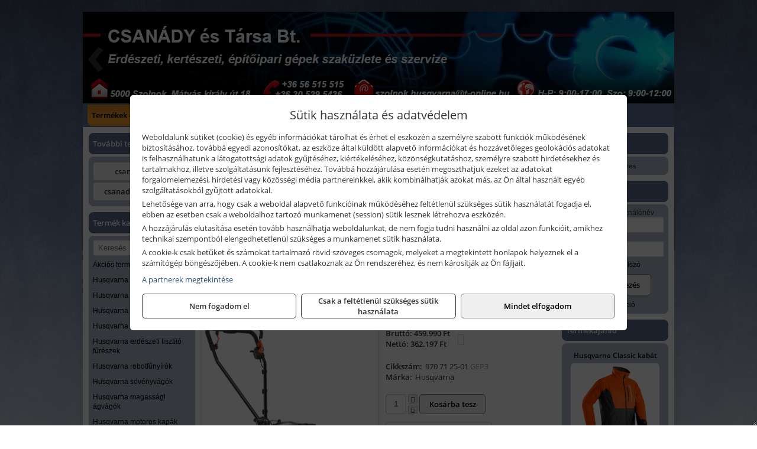

--- FILE ---
content_type: text/html; charset=UTF-8
request_url: https://szolnokimotorfuresz.hu/termekek/lb-448iv-akkumulatoros-onjaro-funyiro-akku-es-tolto-nelkul-p111983.html
body_size: 10497
content:
<!DOCTYPE html>
<html lang="hu">
<head><meta charset="utf-8">
<title>Husqvarna LB 448iV akkumulátoros önjáró fűnyíró (akku és töltő nélkül) | CSANÁDY és Társa Bt.</title>
<meta name="description" content="36 V, 48 cm" />
<meta name="robots" content="all" />
<link href="https://szolnokimotorfuresz.hu/termekek/lb-448iv-akkumulatoros-onjaro-funyiro-akku-es-tolto-nelkul-p111983.html" rel="canonical">
<meta name="application-name" content="CSANÁDY és Társa Bt." />
<link rel="preload" href="https://szolnokimotorfuresz.hu/images/fejlec/header.webp" as="image">
<link rel="dns-prefetch" href="https://www.googletagmanager.com">
<link rel="dns-prefetch" href="https://connect.facebook.net">
<link rel="dns-prefetch" href="https://fonts.gstatic.com">
<link rel="dns-prefetch" href="https://wimg.b-cdn.net">
<link rel="icon" type="image/png" href="https://szolnokimotorfuresz.hu/images/favicon/favicon_16.png?v=1655731964" sizes="16x16" />
<link rel="apple-touch-icon-precomposed" sizes="57x57" href="https://szolnokimotorfuresz.hu/images/favicon/favicon_57.png?v=1655731964" />
<link rel="apple-touch-icon-precomposed" sizes="60x60" href="https://szolnokimotorfuresz.hu/images/favicon/favicon_60.png?v=1655731964" />
<link rel="apple-touch-icon-precomposed" sizes="72x72" href="https://szolnokimotorfuresz.hu/images/favicon/favicon_72.png?v=1655731964" />
<link rel="apple-touch-icon-precomposed" sizes="76x76" href="https://szolnokimotorfuresz.hu/images/favicon/favicon_76.png?v=1655731964" />
<link rel="apple-touch-icon-precomposed" sizes="114x114" href="https://szolnokimotorfuresz.hu/images/favicon/favicon_114.png?v=1655731964" />
<link rel="apple-touch-icon-precomposed" sizes="120x120" href="https://szolnokimotorfuresz.hu/images/favicon/favicon_120.png?v=1655731964" />
<link rel="apple-touch-icon-precomposed" sizes="144x144" href="https://szolnokimotorfuresz.hu/images/favicon/favicon_144.png?v=1655731964" />
<link rel="apple-touch-icon-precomposed" sizes="152x152" href="https://szolnokimotorfuresz.hu/images/favicon/favicon_152.png?v=1655731964" />
<link rel="icon" type="image/png" href="https://szolnokimotorfuresz.hu/images/favicon/favicon_196.png?v=1655731964" sizes="196x196" />
<meta name="msapplication-TileImage" content="https://szolnokimotorfuresz.hu/images/favicon/favicon_144.png?v=1655731964" />
<meta name="msapplication-square70x70logo" content="https://szolnokimotorfuresz.hu/images/favicon/favicon_70.png?v=1655731964" />
<meta name="msapplication-square150x150logo" content="https://szolnokimotorfuresz.hu/images/favicon/favicon_150.png?v=1655731964" />
<meta name="msapplication-square310x310logo" content="https://szolnokimotorfuresz.hu/images/favicon/favicon_310.png?v=1655731964" />
<meta name="format-detection" content="telephone=no">
<meta property="fb:pages" content="437136576780294" />
<meta property="og:title" content="Husqvarna LB 448iV akkumulátoros önjáró fűnyíró (akku és töltő nélkül)" />
<meta property="og:description" content="36 V, 48 cm" />
<meta property="og:type" content="product" />
<meta property="og:image" content="https://wimg.b-cdn.net/b305a16fb3eac66ebe029ea25619db2a/products/qw-512277-82b40-873cf.png" />
<meta property="og:url" content="https://szolnokimotorfuresz.hu/termekek/lb-448iv-akkumulatoros-onjaro-funyiro-akku-es-tolto-nelkul-p111983.html" />
<meta property="og:locale" content="hu_HU" />
<link rel="search" type="application/opensearchdescription+xml" title="szolnokimotorfuresz.hu" href="https://szolnokimotorfuresz.hu/opensearch.xml" />
<link href="/css/style375_321911.css" rel="stylesheet" type="text/css">
<link href="/templates/weblap_minta_7_uj/style.php?v=321911" rel="stylesheet" type="text/css">
<script>var init=[]</script>
<script src="https://szolnokimotorfuresz.hu/js/files/jquery.min.js?v=1666858510" defer></script>
<script src="https://szolnokimotorfuresz.hu/js/files/jquery-ui-core.min.js?v=1666851044" defer></script>
<script src="https://szolnokimotorfuresz.hu/js/files/jquery.ui.touch-punch.min.js?v=1660049938" defer></script>
<script src="https://szolnokimotorfuresz.hu/js/files/jquery.visible.min.js?v=1660049938" defer></script>
<script src="https://szolnokimotorfuresz.hu/js/files/slick.min.js?v=1666857304" defer></script>
<script src="https://szolnokimotorfuresz.hu/js/files/jquery.mask.min.js?v=1660049938" defer></script>
<script src="https://szolnokimotorfuresz.hu/js/files/lazysizes.min.js?v=1660049938" defer></script>
<script src="/js/script375_422617.js" data-url="https://szolnokimotorfuresz.hu" data-mode="1" defer></script>
<script async src='https://www.googletagmanager.com/gtag/js?id=G-2X35YDBH9K'></script>
<script>window.dataLayer = window.dataLayer || [];function gtag(){dataLayer.push(arguments);}gtag('js', new Date());
gtag('consent', 'default', { 'ad_storage': 'denied', 'ad_user_data': 'denied', 'ad_personalization': 'denied', 'analytics_storage': 'denied' });gtag('config', 'G-2X35YDBH9K', {"anonymize_ip":true});
</script>
<script>sessionStorage.setItem('s', 'N3V6N3N2NmJ6anB0aGlaTHloTHd2Zz09');</script>
<style>
#imageBanner_21 .slide:nth-child(1) {
         	   animation: xfade_21 20s 15s infinite;
         	}#imageBanner_21 .slide:nth-child(2) {
         	   animation: xfade_21 20s 10s infinite;
         	}#imageBanner_21 .slide:nth-child(3) {
         	   animation: xfade_21 20s 5s infinite;
         	}#imageBanner_21 .slide:nth-child(4) {
         	   animation: xfade_21 20s 0s infinite;
         	}
@keyframes xfade_21 {
   0%{
      opacity: 1;
      visibility: visible;
   }
   20.5% {
      opacity: 1;
      visibility: visible;
   }
   25% {
      opacity: 0;
      visibility: hidden;
   }
   95.5% {
      opacity: 0;
      visibility: hidden;
   }
   100% {
      opacity: 1;
      visibility: visible;
   }
}
</style>

</head>
<body>
<div id="fb-root"></div>
							<script>(function(d, s, id) {
							  var js, fjs = d.getElementsByTagName(s)[0];
							  if (d.getElementById(id)) return;
							  js = d.createElement(s); js.id = id;
							  js.src = "https://connect.facebook.net/hu_HU/sdk.js#xfbml=1&version=v2.6";
							  fjs.parentNode.insertBefore(js, fjs);
							}(document, 'script', 'facebook-jssdk'));</script>
	<div style="text-align:center">
		<div class="tmpl-sheet">
						<div class="tmpl-header">
				<div class='tmpl-module'><div class='tmpl-moduleBody'><div id="imageSlider_19" class="imageSlider" style="max-height:155px">
            <div class="slide">
            <a href="https://szolnokimotorfuresz.hu/rolunk/kapcsolat.html" target="_self" >
                                    <img src="https://szolnokimotorfuresz.hu/images/fejlec/header.webp" alt="Kép slider" />
                            </a>
        </div>
                    <div class="slide">
            <a href="https://csanadygep.hu/kategoriak/248,247,249?title=Áramfejlesztők,%20építőgépek,%20szivattyúk&target=blank" target="_blank" rel="noopener">
                                    <img data-lazy="https://szolnokimotorfuresz.hu/images/fejlec/aramfejlesztok_epitogepek_szivattyuk_fejlec_2.webp" alt="Kép slider" />
                            </a>
        </div>
                    <div class="slide">
            <a href="https://szolnokimotorfuresz.hu/cegunkrol.html" target="_self" >
                                    <img data-lazy="https://szolnokimotorfuresz.hu/images/fejlec/funyiro_kes_es_fureszlanc_elezes_2.webp" alt="Kép slider" />
                            </a>
        </div>
                    <div class="slide">
            <a href="https://szolnokimotorfuresz.hu/szerviz.html" target="_self" >
                                    <img data-lazy="https://szolnokimotorfuresz.hu/images/fejlec/SZ71001.webp" alt="Kép slider" />
                            </a>
        </div>
                    <div class="slide">
            <a href="https://szolnokimotorfuresz.hu/feltetelek/szallitasi-feltetelek.html" target="_self" >
                                    <img data-lazy="https://szolnokimotorfuresz.hu/images/fejlec/KSZ70307.webp" alt="Kép slider" />
                            </a>
        </div>
            </div>

<style>
#imageSlider_19 {
    min-height: 155px;
}

@media screen and (max-width: 900px) {
    #imageSlider_19 {
        min-height: calc(100vw * 155 / 1000);
    }
}
</style>

<script>
    init.push("setTimeout(function() { $('#imageSlider_19').slick({speed: 900, lazyLoad: 'progressive', easing: 'fade-in-out', autoplay: true, autoplaySpeed: 5000, pauseOnFocus: false, pauseOnHover: false, prevArrow: '<span class=\"slick_prev\">‹</span>', nextArrow: '<span class=\"slick_next\">›</span>' })}, 200)")
</script>
</div></div>
			</div>
			
						<div>
				<div class='tmpl-module tmpl-mobilemenu'><div class='tmpl-moduleBody'><ul class="tmpl-menu-horizontal "><li class="tmpl-menuitem active"><a class="active" href="https://szolnokimotorfuresz.hu" target="_self">Termékek - Rendelés</a></li><li class="tmpl-menuitem "><a class="" href="https://szolnokimotorfuresz.hu/feltetelek/vasarlasi-feltetelek.html" target="_self">Vásárlás</a></li><li class="tmpl-menuitem "><a class="" href="https://szolnokimotorfuresz.hu/feltetelek/szallitasi-feltetelek.html" target="_self">Szállítás</a></li><li class="tmpl-menuitem "><a class="" href="https://szolnokimotorfuresz.hu/szerviz.html" target="_self">Szerviz</a></li><li class="tmpl-menuitem "><a class="" href="https://szolnokimotorfuresz.hu/rolunk/kapcsolat.html" target="_self">Kapcsolat</a></li><li class="tmpl-menuitem "><a class="" href="https://szolnokimotorfuresz.hu/cegunkrol.html" target="_self">Cégünkről</a></li></ul></div></div>
			</div>
			
			
						<div class="tmpl-sidebar tmpl-sidebar-left">
				<div class='tmpl-module tmpl-module-block tmpl-mobilemenu'><div class='tmpl-moduleHeader'>További termékeink</div><div class='tmpl-moduleBody'>	<a class="externalLink" href="https://csanadygep.hu/" target="_blank" rel="noopener">csanadygep.hu</a>
	<a class="externalLink" href="https://csanadyszerszam.hu" target="_blank" rel="noopener">csanadyszerszam.hu</a>
</div></div><div class='tmpl-module tmpl-module-block tmpl-mobilemenu'><div class='tmpl-moduleHeader'>Termék kategóriák</div><div class='tmpl-moduleBody'>
			<div class="pure-form pure-form-stacked">
		    <input class="searchFieldEs" type="text" placeholder="Keresés" autocomplete="off" aria-label="Keresés" value="">
		</div>
	<div class="tmpl-categories"><div><a href="https://szolnokimotorfuresz.hu/termekek/akcios-termekek-cd0.html">Akciós termékek</a></div><div><a href="https://szolnokimotorfuresz.hu/termekek/husqvarna-lancfureszek-c117.html">Husqvarna láncfűrészek</a></div><div><a href="https://szolnokimotorfuresz.hu/termekek/husqvarna-funyirok-c113.html">Husqvarna fűnyírók</a></div><div><a href="https://szolnokimotorfuresz.hu/termekek/husqvarna-fukaszak-c114.html">Husqvarna fűkaszák</a></div><div><a href="https://szolnokimotorfuresz.hu/termekek/husqvarna-szegelyvagok-c1113.html">Husqvarna szegélyvágók</a></div><div><a href="https://szolnokimotorfuresz.hu/termekek/husqvarna-erdeszeti-tisztito-fureszek-c1114.html">Husqvarna erdészeti tisztító fűrészek</a></div><div><a href="https://szolnokimotorfuresz.hu/termekek/husqvarna-robotfunyirok-c1115.html">Husqvarna robotfűnyírók</a></div><div><a href="https://szolnokimotorfuresz.hu/termekek/husqvarna-sovenyvagok-c115.html">Husqvarna sövényvágók</a></div><div><a href="https://szolnokimotorfuresz.hu/termekek/husqvarna-magassagi-agvagok-c1112.html">Husqvarna magassági ágvágók</a></div><div><a href="https://szolnokimotorfuresz.hu/termekek/husqvarna-motoros-kapak-c116.html">Husqvarna motoros kapák</a></div><div><a href="https://szolnokimotorfuresz.hu/termekek/husqvarna-gyepszelloztetok-c1192.html">Husqvarna gyepszellőztetők</a></div><div><a href="https://szolnokimotorfuresz.hu/termekek/husqvarna-homarok-c1110.html">Husqvarna hómarók</a></div><div><a href="https://szolnokimotorfuresz.hu/termekek/husqvarna-lombfuvok-c119.html">Husqvarna lombfúvók</a></div><div><a href="https://szolnokimotorfuresz.hu/termekek/husqvarna-kombi-gepek-c1158.html">Husqvarna kombi gépek</a></div><div><a href="https://szolnokimotorfuresz.hu/termekek/husqvarna-kerti-traktorok-c1170.html">Husqvarna kerti traktorok</a></div><div><a href="https://szolnokimotorfuresz.hu/termekek/husqvarna-riderek-es-elulso-vagoasztalos-funyirotraktorok-c1171.html">Husqvarna riderek és elülső vágóasztalos fűnyírótraktorok</a></div><div><a href="https://szolnokimotorfuresz.hu/termekek/husqvarna-kerti-apritogepek-c11121.html">Husqvarna kerti aprítógépek</a></div><div><a href="https://szolnokimotorfuresz.hu/termekek/husqvarna-magasnyomasu-mosok-c1187.html">Husqvarna magasnyomású mosók</a></div><div><a href="https://szolnokimotorfuresz.hu/termekek/husqvarna-szaraznedves-porszivok-c1188.html">Husqvarna száraz/nedves porszívók</a></div><div><a href="https://szolnokimotorfuresz.hu/termekek/husqvarna-aramfejlesztok-c11108.html">Husqvarna áramfejlesztők</a></div><div><a href="https://szolnokimotorfuresz.hu/termekek/husqvarna-szivattyuk-c11109.html">Husqvarna szivattyúk</a></div><div><a href="https://szolnokimotorfuresz.hu/termekek/husqvarna-akkumulatoros-gepek-c112.html">Husqvarna akkumulátoros gépek</a></div><div><a href="https://szolnokimotorfuresz.hu/termekek/husqvarna-akkumulatorok-toltok-c1176.html">Husqvarna akkumulátorok, töltők</a></div><div><a href="https://szolnokimotorfuresz.hu/termekek/husqvarna-vedofelszerelesek-c1181.html">Husqvarna védőfelszerelések</a></div><div><a href="https://szolnokimotorfuresz.hu/termekek/husqvarna-gyermek-jatekok-c11107.html">Husqvarna gyermek játékok</a></div><div><a href="https://szolnokimotorfuresz.hu/termekek/husqvarna-dongolobekak-c122.html">Husqvarna döngölőbékák</a></div><div><a href="https://szolnokimotorfuresz.hu/termekek/husqvarna-elore-halado-lapvibratoros-tomoritok-talajhoz-c123.html">Husqvarna előre haladó lapvibrátoros tömörítők - talajhoz</a></div><div><a href="https://szolnokimotorfuresz.hu/termekek/husqvarna-elore-halado-lapvibratoros-tomoritok-aszfalthoz-es-talajhoz-c124.html">Husqvarna előre haladó lapvibrátoros tömörítők - aszfalthoz és talajhoz</a></div><div><a href="https://szolnokimotorfuresz.hu/termekek/husqvarna-kerek-fordulekony-lapvibratoros-tomoritok-c1211.html">Husqvarna kerek (fordulékony) lapvibrátoros tömörítők</a></div><div><a href="https://szolnokimotorfuresz.hu/termekek/husqvarna-elore-es-hatra-halado-lapvibratoros-tomoritok-c1212.html">Husqvarna előre és hátra haladó lapvibrátoros tömörítők</a></div><div><a href="https://szolnokimotorfuresz.hu/termekek/husqvarna-duplex-padka-hengerek-c1213.html">Husqvarna duplex (padka) hengerek</a></div><div><a href="https://szolnokimotorfuresz.hu/termekek/husqvarna-betonvibratorok-c127.html">Husqvarna betonvibrátorok</a></div><div><a href="https://szolnokimotorfuresz.hu/termekek/husqvarna-gyalogvezetesu-vibracios-lehuzogerendak-c1221.html">Husqvarna gyalogvezetésű vibrációs lehúzógerendák</a></div><div><a href="https://szolnokimotorfuresz.hu/termekek/husqvarna-iker-lehuzogerendak-c1223.html">Husqvarna iker lehúzógerendák</a></div><div><a href="https://szolnokimotorfuresz.hu/termekek/husqvarna-modularis-lehuzogerendak-c1222.html">Husqvarna moduláris lehúzógerendák</a></div><div><a href="https://szolnokimotorfuresz.hu/termekek/husqvarna-gyalogvezetesu-betonsimito-gepek-bg-sorozat-c1210.html">Husqvarna gyalogvezetésű betonsimító gépek (BG sorozat)</a></div><div><a href="https://szolnokimotorfuresz.hu/termekek/husqvarna-gyalogvezetesu-betonsimito-gepek-ct-sorozat-c1229.html">Husqvarna gyalogvezetésű betonsimító gépek (CT sorozat)</a></div><div><a href="https://szolnokimotorfuresz.hu/termekek/husqvarna-duplarotoros-betonsimito-gepek-crt-sorozat-c1230.html">Husqvarna duplarotoros betonsimító gépek (CRT sorozat)</a></div><div><a href="https://szolnokimotorfuresz.hu/termekek/husqvarna-padlocsiszolok-es-burkolatmarok-c1224.html">Husqvarna padlócsiszolók és burkolatmarók</a></div><div><a href="https://szolnokimotorfuresz.hu/termekek/husqvarna-kezi-beton-es-femdarabolok-c125.html">Husqvarna kézi beton- és fémdarabolók</a></div><div><a href="https://szolnokimotorfuresz.hu/termekek/husqvarna-soff-cut-korai-dilatacios-vagoberendezesek-c1231.html">Husqvarna SOFF-CUT® korai dilatációs vágóberendezések</a></div><div><a href="https://szolnokimotorfuresz.hu/termekek/husqvarna-aljzatvago-gepek-c126.html">Husqvarna aljzatvágó gépek</a></div><div><a href="https://szolnokimotorfuresz.hu/termekek/husqvarna-epitoanyag-vago-gepek-c128.html">Husqvarna építőanyag vágó gépek</a></div><div><a href="https://szolnokimotorfuresz.hu/termekek/husqvarna-epitoipari-porszivok-por-es-iszapelszivo-berendezesek-legtisztitok-c129.html">Husqvarna építőipari porszívók, por- és iszapelszívó berendezések, légtisztítók</a></div><div><a href="https://szolnokimotorfuresz.hu/termekek/husqvarna-magfuro-rendszerek-c1227.html">Husqvarna magfúró rendszerek</a></div><div><a href="https://szolnokimotorfuresz.hu/termekek/husqvarna-fal-es-kotelvago-rendszerek-c1225.html">Husqvarna fal- és kötélvágó rendszerek</a></div></div></div></div><div class='tmpl-module tmpl-module-block'><div class='tmpl-moduleHeader'>Termékajánló</div><div class='tmpl-moduleBody'><script>init.push("loadRandomProduct('randomProduct_13', 0)")</script>

<div class="randomProduct" id="randomProduct_13">
    <div class="randomProductLoadingName"></div>
    <div class="randomProductLoadingImage"></div>

                        <div class="randomProductLoadingPrice"></div>
                            <div class="randomProductLoadingPrice"></div>
            </div></div></div>
			</div>
			
			<div class="tmpl-content">
				<div class="mainContent"><div class="pageTopContent"><div style="text-align: center;"><img alt="" src="https://szolnokimotorfuresz.hu/files/Husqvarna_logo_2.png" style="width: 300px; height: 59px;" /></div>

<div style="text-align: center;">&nbsp;</div>

<div style="text-align: justify;">
<div><strong>Rendelőprogramunkon</strong>&nbsp;csak <strong>cégek, vállalkozások, közületek, intézmények, szervezetek</strong>, egyéb nem természetes személyek adhatnak le rendelést! Magánszemélyek, természetes személyek nem rendelhetnek!&nbsp;Magánszemély vásárlóinkat várjuk szaküzletünkben!</div>

<hr /></div>
</div><div class="breadcrumbs"><a href="https://szolnokimotorfuresz.hu">Főkategóriák</a><span class="breadcrumbsSeparator"></span><span>Husqvarna LB 448iV akkumulátoros önjáró fűnyíró (akku és töltő nélkül)</span></div>
<div itemscope itemtype="http://schema.org/Product">
	<h1 class="productTitle" itemprop="name" id="name_111983">Husqvarna LB 448iV akkumulátoros önjáró fűnyíró (akku és töltő nélkül)</h1>

	<div class="productDescShort"><div>36 V, 48 cm</div>
</div>

	<!-- PRODUCT IMAGES -->
	<div class="productImages" id="productImages">
						<a href="https://wimg.b-cdn.net/b305a16fb3eac66ebe029ea25619db2a/products/qw-512277-82b40-873cf.png?format=png">
					<div class="productMainImg">
						<picture><source srcset="https://wimg.b-cdn.net/b305a16fb3eac66ebe029ea25619db2a/products/qw-512277-82b40-873cf.png?width=300&height=300 1x, https://wimg.b-cdn.net/b305a16fb3eac66ebe029ea25619db2a/products/qw-512277-82b40-873cf.png?width=450&height=450 1.5x, https://wimg.b-cdn.net/b305a16fb3eac66ebe029ea25619db2a/products/qw-512277-82b40-873cf.png?width=600&height=600 2x, https://wimg.b-cdn.net/b305a16fb3eac66ebe029ea25619db2a/products/qw-512277-82b40-873cf.png?width=900&height=900 3x"><img src='https://wimg.b-cdn.net/b305a16fb3eac66ebe029ea25619db2a/products/qw-512277-82b40-873cf.png?width=300&height=300' alt='Husqvarna LB 448iV akkumulátoros önjáró fűnyíró (akku és töltő nélkül) termék fő termékképe' title='Husqvarna LB 448iV akkumulátoros önjáró fűnyíró (akku és töltő nélkül)' /></picture>					</div>
				</a>
				<link itemprop="image" href="https://wimg.b-cdn.net/b305a16fb3eac66ebe029ea25619db2a/products/qw-512277-82b40-873cf.png" />
			
		
		
		
		<div class="productAdditionalImages"><a href="https://wimg.b-cdn.net/b305a16fb3eac66ebe029ea25619db2a/products/rz-547906-51510.png?format=png" class="productAdditionalImg" title="Husqvarna LB 448iV akkumulátoros önjáró fűnyíró (akku és töltő nélkül) termék további termékképe" style="background-image:url('https://wimg.b-cdn.net/b305a16fb3eac66ebe029ea25619db2a/products/rz-547906-51510.png?width=100&height=100')"></a><a href="https://wimg.b-cdn.net/b305a16fb3eac66ebe029ea25619db2a/products/nl-985400-74061.png?format=png" class="productAdditionalImg" title="Husqvarna LB 448iV akkumulátoros önjáró fűnyíró (akku és töltő nélkül) termék további termékképe" style="background-image:url('https://wimg.b-cdn.net/b305a16fb3eac66ebe029ea25619db2a/products/nl-985400-74061.png?width=100&height=100')"></a><a href="https://wimg.b-cdn.net/b305a16fb3eac66ebe029ea25619db2a/products/ln-962494-aca86.png?format=png" class="productAdditionalImg" title="Husqvarna LB 448iV akkumulátoros önjáró fűnyíró (akku és töltő nélkül) termék további termékképe" style="background-image:url('https://wimg.b-cdn.net/b305a16fb3eac66ebe029ea25619db2a/products/ln-962494-aca86.png?width=100&height=100')"></a></div>

				<div class="socialButtons">
											<a class="socialButton facebook" href="http://www.facebook.com/sharer/sharer.php?u=https%3A%2F%2Fszolnokimotorfuresz.hu%2Ftermekek%2Flb-448iv-akkumulatoros-onjaro-funyiro-akku-es-tolto-nelkul-p111983.html&amp;title=Husqvarna+LB+448iV+akkumul%C3%A1toros+%C3%B6nj%C3%A1r%C3%B3+f%C5%B1ny%C3%ADr%C3%B3+%28akku+%C3%A9s+t%C3%B6lt%C5%91+n%C3%A9lk%C3%BCl%29" title="Megosztás Facebookon" target="_blank"><i class="fa fa-facebook fa-fw"></i></a>
				
								<a class="socialButton twitter" href="http://twitter.com/intent/tweet?status=Husqvarna+LB+448iV+akkumul%C3%A1toros+%C3%B6nj%C3%A1r%C3%B3+f%C5%B1ny%C3%ADr%C3%B3+%28akku+%C3%A9s+t%C3%B6lt%C5%91+n%C3%A9lk%C3%BCl%29+https%3A%2F%2Fszolnokimotorfuresz.hu%2Ftermekek%2Flb-448iv-akkumulatoros-onjaro-funyiro-akku-es-tolto-nelkul-p111983.html" title="Megosztás Twitteren" target="_blank"><i class="fa fa-twitter fa-fw"></i></a>
				
								<a class="socialButton pinterest" href="http://pinterest.com/pin/create/bookmarklet/?media=https%3A%2F%2Fwimg.b-cdn.net%2Fb305a16fb3eac66ebe029ea25619db2a%2Fproducts%2Fqw-512277-82b40-873cf.png&amp;url=https%3A%2F%2Fszolnokimotorfuresz.hu%2Ftermekek%2Flb-448iv-akkumulatoros-onjaro-funyiro-akku-es-tolto-nelkul-p111983.html&amp;is_video=false&amp;description=Husqvarna+LB+448iV+akkumul%C3%A1toros+%C3%B6nj%C3%A1r%C3%B3+f%C5%B1ny%C3%ADr%C3%B3+%28akku+%C3%A9s+t%C3%B6lt%C5%91+n%C3%A9lk%C3%BCl%29" title="Megosztás Pinteresten"  target="_blank"><i class="fa fa-pinterest fa-fw"></i></a>
							
			<a class="socialButton print" href="javascript:printPage();" title="Nyomtatás"><i class="fa fa-print fa-fw" aria-hidden='true'></i></a>
		</div>
			</div>

	<div class="productDetails">
		<!-- PRODUCT PRICE -->
					<div class="productPrices" itemprop="offers" itemtype="http://schema.org/Offer" itemscope>
				
				<div class="productPriceTitle">Egységár (darab):</div>
				                	<div class="listingPricesWrapper">
                		<div>
							
			            				                	<div class="listingPrice">Bruttó: <span class="nowrap">459.990 Ft</span></div>
			            				            				                	<div class="listingPrice">Nettó: <span class="nowrap">362.197 Ft</span></div>
							

							<meta itemprop="price" content="459990" />
							<meta itemprop="priceCurrency" content="HUF" />
							<link itemprop="url" href="https://szolnokimotorfuresz.hu/termekek/lb-448iv-akkumulatoros-onjaro-funyiro-akku-es-tolto-nelkul-p111983.html" />
							
						</div>

													<div class="onlinePrice" data-tooltip="Online ár, webes vásárlóink részére!"><i class="fa fa-info-circle" aria-hidden="true"></i></div>
											</div>
				
				
							</div>


		
		<div class="productInfos">
	        	        	<div class="productInfo"><div class="productInfoTitle">Cikkszám:</div><span itemprop="sku">970 71 25-01<span class='skuExt'> GEP3</span></span></div>
	        
	        	        	<div class="productInfo"><div class="productInfoTitle">Márka:</div><span itemprop="brand" itemtype="http://schema.org/Brand" itemscope><span itemprop="name">Husqvarna</span></span></div>
	        
	        
	        
	        		</div>


		

        							<div class="listingAddToCart">
					
										<input type="text" class="listingQuantity" name="quantity_111983" id="quantity_111983" value="1" data-step="1" aria-label="Mennyiség" />
					<div class="listingPlusMinus">
		                <div class="button secondary" onclick="quantity('plus', '111983')"><i class="fa fa-plus fa-fw" aria-hidden="true"></i></div>
		                <div class="button secondary" onclick="quantity('minus', '111983')"><i class="fa fa-minus fa-fw" aria-hidden="true"></i></div>
					</div>
					<div class="button primary" id="addToCartButton_111983" onclick="addToCart('111983')">
						Kosárba tesz					</div>
									</div>
					
						<div class="productPriceQuote"><a href="javascript:priceQuote(false, '111983');">Kérjen tőlünk árajánlatot!</a></div>
			
		
		
			</div>

	<div class="clear"></div>

	
	<div class="productCategories"><h2>A termék az alábbi kategóriákban található:</h2><a href="https://szolnokimotorfuresz.hu/termekek/husqvarna-funyirok-c113.html"><span itemprop="category">Husqvarna fűnyírók</span></a><a href="https://szolnokimotorfuresz.hu/termekek/husqvarna-akkus-funyirok-c11117.html"><span itemprop="category">Husqvarna akkus fűnyírók</span></a></div>
			<h2>Leírás</h2>
		<div class="separatorLine"></div>

		<div class="productDescription" itemprop="description">
		<div style="text-align: justify;">A Husqvarna LB 448iV egy robusztus, önjáró, akkumulátoros fűnyíró 48 cm-es vágóasztallal, félprofesszionális használatra. A tartós alumínium vágóasztal és a nagy teljesítményű motorfej teszi ezt a fűnyírót igazán megbízható partnerré sok éven át. Intuitív billentyűzetének és ergonomikus kezelőszerveinek köszönhetően rendkívül könnyen indítható és kezelhető. A savE funkció meghosszabbítja az üzemidőt, és ideális olyan feladatokhoz, amelyek nem igényelnek teljes teljesítményt, míg a PowerBoost és az aktív hűtés lehetővé teszi a dús és magas fű vágását. Meghosszabbított üzemidő a dupla akkumulátor nyílásnak köszönhetően. Hátizsák akkumulátor is használható hozzá, mely könnyen felszerelhető a motor tetejére.</div>

<ul>
<li>Alumínium ház.</li>
<li>Alumínium felni.</li>
<li>Dupla akkumulátor nyílások.</li>
<li>Power Boost funkció.</li>
<li>IPX4 vízállóság.</li>
<li>SavE™ üzemmód.</li>
<li>Magas minőségű alkatrészek.</li>
<li>Kényelmes, rugórásegítéses központi vágásmagasság-állítás.</li>
<li>Könnyen beállítható tolókeret.</li>
<li>Husqvarna Connect alkalmazás.</li>
<li><strong>Akkumulátor és töltő nélküli változat!</strong></li>
</ul>

<div>&nbsp;</div>

<div><strong>Műszaki adatok:</strong><br />
Akkumulátor feszültség: 36 V<br />
Akkumulátor típusa: Lítium-ion<br />
Nettó teljesítmény: 1,2 kW<br />
Fordulatszám: 3000 ford./perc<br />
Vágóasztal anyaga: alumínium<br />
Vágási szélesség: 48 cm<br />
Vágási magasság, max.: 60 mm<br />
Vágási magasság, min.: 30 mm<br />
Hajtási rendszer: önjáró, változtatható sebesség<br />
Hajtott kerekek: első<br />
Sebesség előre: 2,8 - 4,6 km/h<br />
Golyóscsapágyas kerekek: igen<br />
Összecsukható tolókar: nem<br />
Puha markolat: igen<br />
Oldalirányban állítható fogantyú: igen<br />
Kerekek átmérője: 208 mm<br />
Tengelytávolság: 57 cm<br />
Termék mérete: 120 x 50 x 107 cm<br />
Méret csomagolással: 85.7 x 52.5 x 47.9 cm<br />
Nettó súly: 34 kg<br />
Bruttó súly: 37 kg<br />
Zajszint: 79 dB(A)<br />
Zajszint, mért: 94 dB(A)<br />
Garantált zajnyomás, LWA: 95 dB(A)<br />
Vibráció a fogantyúnál: 1,2 m/s²</div>

<div>&nbsp;</div>

<div>&nbsp;</div>

<div><strong>Jellemzők:</strong></div>

<ul>
<li style="text-align: justify;">Alumínium ház: a robusztus alumínium ház nagyobb erőt és hosszabb élettartamot biztosít.</li>
<li style="text-align: justify;">Alumínium felni: 8”-os, öntött alumínium felnik, dupla házas csapágyakkal. A mély profilú gumiabroncs jó tapadást és kényelmes haladást biztosít.</li>
<li style="text-align: justify;">Dupla akkumulátor nyílások: a hosszabb üzemidőért és hatékonyabb fűnyírásért.</li>
<li style="text-align: justify;">savE™: a SavE™ üzemmód a fordulatszám csökkentésével maximalizálja az üzemidőt, csökkenti a zajszintet és kíméli a termék akkumulátorának élettartamát. Olyan feladatokhoz ideális, amelyek nem igényelnek maximális teljesítményt. Csak nyomja meg a gombot a savE™ üzemmód be- és kikapcsolásához.</li>
<li style="text-align: justify;">Vágási magasságállítás: kényelmes, rugórásegítéses központi vágásmagasság-állítás.</li>
<li style="text-align: justify;">Könnyen beállítható tolókeret: a tolókeret gyorsan és könnyen beállítható. Két magasság közül választhat.</li>
<li style="text-align: justify;">Husqvarna Connect alkalmazás: a Husqvarna Connect alkalmazással könnyen hozzáférhet hasznos tanácsainkhoz, útmutatóinkhoz és alkatrész ajánlatainkhoz. Bluetooth-al rendelkező eszközeiről tudhat meg még többet, úgy mint töltési állapot, szervizelési szükség, vagy az aktuális használat időtartama. Az alkalmazás ingyenesen letölthető az App Store-ból, vagy Google Play-en keresztül.</li>
</ul>
		</div>
	
	
	
	
	

			<h2 style="margin-top:40px;">Kapcsolódó termékek</h2>

		<div class="relatedProducts">
										<a class="relatedProduct " href="https://szolnokimotorfuresz.hu/termekek/husqvarna-akkumulatorok-toltok-c1176.html" target="_self" title="Husqvarna akkumulátorok, töltők">
					<div class="name">Husqvarna akkumulátorok, töltők</div>

		            <div class="relatedProductImage">
			            <div class="imageHelper">
        					<picture><source srcset="https://wimg.b-cdn.net/b305a16fb3eac66ebe029ea25619db2a/categories/akkumulatorok_toltok2_58443.jpg?width=140&height=140 1x, https://wimg.b-cdn.net/b305a16fb3eac66ebe029ea25619db2a/categories/akkumulatorok_toltok2_58443.jpg?width=210&height=210 1.5x, https://wimg.b-cdn.net/b305a16fb3eac66ebe029ea25619db2a/categories/akkumulatorok_toltok2_58443.jpg?width=280&height=280 2x, https://wimg.b-cdn.net/b305a16fb3eac66ebe029ea25619db2a/categories/akkumulatorok_toltok2_58443.jpg?width=420&height=420 3x"><img loading='lazy' src='https://wimg.b-cdn.net/b305a16fb3eac66ebe029ea25619db2a/categories/akkumulatorok_toltok2_58443.jpg?width=140&height=140' alt='Husqvarna akkumulátorok, töltők' title='Husqvarna akkumulátorok, töltők' /></picture>			            </div>
		            </div>

									</a>
									</div>

		<script>init.push("$('.relatedProducts').slick({ infinite: true, slidesToShow: 3, slidesToScroll: 1, variableWidth: true, autoplay: true, pauseOnFocus: false, prevArrow: '<div class=\"slick_prev\"><i class=\"fa fa-arrow-left\" aria-hidden=\"true\"></i></div>', nextArrow: '<div class=\"slick_next\"><i class=\"fa fa-arrow-right\" aria-hidden=\"true\"></i></div>', responsive: [{ breakpoint: 900, settings: { slidesToShow: 4, arrows: false, variableWidth: false }}, { breakpoint: 800, settings: { slidesToShow: 3, arrows: false, variableWidth: false }}, { breakpoint: 640, settings: { slidesToShow: 2, arrows: false, variableWidth: false }}]	 });");</script>


			
	
	
	</div>

<script>
init.push("initLightbox('.productImages', 'a:not(.socialButton)')");
init.push("initSocialShares()");



gtag("event", "view_item", {
  currency: "HUF",
  value: 459990,
  items: [{"item_id":"970 71 25-01","item_name":"LB 448iV akkumul\u00e1toros \u00f6nj\u00e1r\u00f3 f\u0171ny\u00edr\u00f3 (akku \u00e9s t\u00f6lt\u0151 n\u00e9lk\u00fcl)","affiliation":"CSAN\u00c1DY \u00e9s T\u00e1rsa Bt.","currency":"HUF","item_brand":"Husqvarna","price":459990,"item_category":"Husqvarna f\u0171ny\u00edr\u00f3k"}]
});


</script>




<div id="manufacturerInfosPopup" class="popupBlock mfp-with-anim mfp-hide" style="max-width: 500px;">
	<header>Gyártói információk</header>

	<div class="popup-scroll">
		<div class="popup-scroll-content">
			<div style="margin-top:20px;"><b>Gyártó:</b></div><div>Husqvarna AB</div><div>Drottninggatan 2, SE-561 82 Huskvarna, Sweden</div><div><a href="mailto:privacy@husqvarnagroup.com">privacy@husqvarnagroup.com</a></div><div><a href="http://husqvarnagroup.com" target="_blank">husqvarnagroup.com</a></div>		</div>
	</div>
</div>

<script>init.push("$('#openManufacturerInfos').magnificPopup({type:'inline',preloader:false,focus:'#name'})")</script>


</div>

							</div>

						<div class="tmpl-sidebar tmpl-sidebar-right">
				<div class='tmpl-module tmpl-module-block'><div class='tmpl-moduleHeader'>Kosár</div><div class='tmpl-moduleBody'>    <div class="miniCart" id="miniCart">
                    <div class="miniCartTotal">A kosár üres</div>
            </div>

</div></div><div class='tmpl-module tmpl-module-block'><div class='tmpl-moduleHeader'>Felhasználó</div><div class='tmpl-moduleBody'>	
	<form class="pure-form login_form" name="login_form" method="post" onsubmit="return login('_module');">
		<label for="username_module">E-mail cím / felhasználónév</label>
	    <input type="text" name="username_module" id="username_module" autocomplete="username" required>
		<label for="password_module">Jelszó</label>
	    <input type="password" name="password_module" id="password_module" autocomplete="current-password" required>

	    <div class="center" style="margin-top:5px;">
	    		    	<span style="display:block"><a href="https://szolnokimotorfuresz.hu/felhasznalo?forgot">Elfelejtett jelszó</a></span>
	    	
	    	<button type="submit" class="button primary autoHeight" id="loginButton_module">Bejelentkezés</button>
	    </div>
	</form>

		<p class="center" style="margin:0;"><a href="https://szolnokimotorfuresz.hu/felhasznalo?signup">Regisztráció</a></p>
	
		

	
</div></div><div class='tmpl-module tmpl-module-block'><div class='tmpl-moduleHeader'>Termékajánló</div><div class='tmpl-moduleBody'><script>init.push("loadRandomProduct('randomProduct_23', 0)")</script>

<div class="randomProduct" id="randomProduct_23">
    <div class="randomProductLoadingName"></div>
    <div class="randomProductLoadingImage"></div>

                        <div class="randomProductLoadingPrice"></div>
                            <div class="randomProductLoadingPrice"></div>
            </div></div></div><div class='tmpl-module tmpl-module-block'><div class='tmpl-moduleHeader'>Valuta</div><div class='tmpl-moduleBody'><select id="currencyDropdown" name="currencyDropdown" onChange="changeCurrency();">
	
		<option value="eur" data-code="EUR" >Euró</option>
	
		<option value="huf" data-code="HUF" selected>Forint</option>
	</select>

<script>init.push("$('#currencyDropdown').SumoSelect()")</script></div></div><div class='tmpl-module tmpl-module-block'><div class='tmpl-moduleHeader'>EURO Árfolyam</div><div class='tmpl-moduleBody'><table class="exchangeRates">
	<tr>
		<td><img alt="HUF valuta" src="https://szolnokimotorfuresz.hu/images/currencies/HUF.jpg"/></td>
		<td>HUF</td>
		<td>380.9 Ft</td>
	</tr>
</table></div></div><div class='tmpl-module'><div class='tmpl-moduleBody'><div class="fb-page" data-href="https://www.facebook.com/Csan%C3%A1dy-%C3%A9s-T%C3%A1rsa-437136576780294/" data-tabs="" data-small-header="false" data-adapt-container-width="true" data-hide-cover="false" data-show-facepile="true"></div></div></div><div class='tmpl-module tmpl-module-block'><div class='tmpl-moduleHeader'>csanadygep.hu</div><div class='tmpl-moduleBody'><div id="imageBanner_21" class="imageBanner" style="height:200px">
	<div class="container" style="width:155px;height:200px">
					<div class="slide">
				<a href="https://csanadygep.hu" target="_blank" rel="noopener">
					                                                               <img class="lazyload" src="https://szolnokimotorfuresz.hu/images/assets/placeholder.png" data-src="https://s3.eu-central-1.amazonaws.com/files.controlpower.hu/375/images/kepbanner_oldalso_global/kepbanner_abraboro_oldalso.webp" style="width:155px" alt="csanadygep.hu" />
                                                      				</a>
			</div>
					<div class="slide">
				<a href="https://csanadygep.hu" target="_blank" rel="noopener">
					                                                               <img class="lazyload" src="https://szolnokimotorfuresz.hu/images/assets/placeholder.png" data-src="https://s3.eu-central-1.amazonaws.com/files.controlpower.hu/375/images/kepbanner_oldalso_global/kepbanner_alko_oldalso.webp" style="width:155px" alt="csanadygep.hu" />
                                                      				</a>
			</div>
					<div class="slide">
				<a href="https://csanadygep.hu" target="_blank" rel="noopener">
					                                                               <img class="lazyload" src="https://szolnokimotorfuresz.hu/images/assets/placeholder.png" data-src="https://s3.eu-central-1.amazonaws.com/files.controlpower.hu/375/images/kepbanner_oldalso_global/kepbanner_gardena_oldalso.webp" style="width:155px" alt="csanadygep.hu" />
                                                      				</a>
			</div>
					<div class="slide">
				<a href="https://csanadygep.hu" target="_blank" rel="noopener">
					                                                               <img class="lazyload" src="https://szolnokimotorfuresz.hu/images/assets/placeholder.png" data-src="https://s3.eu-central-1.amazonaws.com/files.controlpower.hu/375/images/kepbanner_oldalso_global/kepbanner_makita_oldalso.webp" style="width:155px" alt="csanadygep.hu" />
                                                      				</a>
			</div>
			</div>
</div>

</div></div>
			</div>	
			
						<div class="tmpl-footer">
				<div class='tmpl-module tmpl-mobilemenu'><div class='tmpl-moduleBody'><ul class="tmpl-menu-horizontal footerMenu"><li class="tmpl-menuitem "><a class="" href="https://szolnokimotorfuresz.hu/feltetelek/vasarlasi-feltetelek.html" target="_self">Általános szerződési feltételek (ÁSZF)</a></li><li class="tmpl-menuitem "><a class="" href="https://szolnokimotorfuresz.hu/feltetelek/adatvedelmi-tajekoztato.html" target="_self">Adatvédelem</a></li><li class="tmpl-menuitem "><a class="" href="https://szolnokimotorfuresz.hu/feltetelek/szallitasi-feltetelek.html" target="_self">Szállítási feltételek </a></li><li class="tmpl-menuitem "><a class="" href="https://szolnokimotorfuresz.hu/rolunk/kapcsolat.html" target="_self">Elérhetőségeink</a></li></ul></div></div><p>Az adminisztrációs hibákból eredő problémákért felelősséget nem vállalunk! A képek csak illusztrációk!<br/>Euro alapú árkalkuláció miatt a Forintos árak naponta változhatnak. Euro árfolyam forrás: ECB (Európai Központi Bank).</p>
			</div>
					</div>
	</div>
<noscript><div class="mainAlert">Az oldal összes funkciójának működéséhez engedélyezni kell a JavaScriptet! <a href="https://www.enable-javascript.com/hu/" target="_blank">Ide kattintva</a> találhat segítséget a JavaScript engedélyezéséről.</div></noscript>
<a href="#" class="scrollToTop" title="Oldal tetejére"><i class="fa fa-chevron-up" aria-hidden="true"></i></a>
<div id="policy-dialog" style="display:none"><div class="policy-dialog-content" role="dialog" aria-modal="true"><header class="center">Sütik használata és adatvédelem</header><div class="policy-dialog-scroll"><div id="consentPopupText"><p>Weboldalunk sütiket (cookie) és egyéb információkat tárolhat és érhet el eszközén a személyre szabott funkciók működésének biztosításához, továbbá egyedi azonosítókat, az eszköze által küldött alapvető információkat és hozzávetőleges geolokációs adatokat is felhasználhatunk a látogatottsági adatok gyűjtéséhez, kiértékeléséhez, közönségkutatáshoz, személyre szabott hirdetésekhez és tartalmakhoz, illetve szolgáltatásunk fejlesztéséhez. Továbbá hozzájárulása esetén megoszthatjuk ezeket az adatokat forgalomelemezési, hirdetési vagy közösségi média partnereinkkel, akik kombinálhatják azokat más, az Ön által használt egyéb szolgáltatásokból gyűjtött adatokkal.</p>
<p>Lehetősége van arra, hogy csak a weboldal alapvető funkcióinak működéséhez feltétlenül szükséges sütik használatát fogadja el, ebben az esetben csak a weboldalhoz tartozó munkamenet (session) sütik lesznek létrehozva eszközén.</p>
<p>A hozzájárulás elutasítása esetén tovább használhatja weboldalunkat, de nem fogja tudni használni az oldal azon funkcióit, amikhez technikai szempontból elengedhetetlenül szükséges a munkamenet sütik használata.</p>
<p>A cookie-k csak betűket és számokat tartalmazó rövid szöveges csomagok, melyeket a megtekintett honlapok helyeznek el a számítógép böngészőjében. A cookie-k nem csatlakoznak az Ön rendszeréhez, és nem károsítják az Ön fájljait.</p><a href="javascript:void(0);" onclick="showConsentPartners();" style="display:block;margin-top:10px;">A partnerek megtekintése</a></div><div id="consentPopupPartners" class="hidden">Partnerek</div></div><footer><div class="consentButtons"><a class="button" href="javascript:void(0)" onclick="setConsent('denied');">Nem fogadom el</a><a class="button" href="javascript:void(0)" onclick="setConsent('essentials');">Csak a feltétlenül szükséges sütik használata</a><a class="button primary" href="javascript:void(0)" onclick="setConsent('allowed');">Mindet elfogadom</a></div></footer></div></div>
</body>
</html>

--- FILE ---
content_type: text/html; charset=UTF-8
request_url: https://szolnokimotorfuresz.hu/ajax/products.php
body_size: 198
content:
			<div class="randomProduct">
			    <a href="https://szolnokimotorfuresz.hu/termekek/functional-konnyu-legatereszto-kesztyu-p111948.html" class="randomProductLink">
			    	<div class="listingProductName">Husqvarna Functional könnyű légáteresztő kesztyű</div>

			        <div class="randomProductImage">
	                	<picture><source srcset="https://wimg.b-cdn.net/b305a16fb3eac66ebe029ea25619db2a/products/nz-218178-b7ce2.png?width=140&height=140 1x, https://wimg.b-cdn.net/b305a16fb3eac66ebe029ea25619db2a/products/nz-218178-b7ce2.png?width=210&height=210 1.5x, https://wimg.b-cdn.net/b305a16fb3eac66ebe029ea25619db2a/products/nz-218178-b7ce2.png?width=280&height=280 2x, https://wimg.b-cdn.net/b305a16fb3eac66ebe029ea25619db2a/products/nz-218178-b7ce2.png?width=420&height=420 3x"><img loading='lazy' src='https://wimg.b-cdn.net/b305a16fb3eac66ebe029ea25619db2a/products/nz-218178-b7ce2.png?width=140&height=140' alt='Husqvarna Functional könnyű légáteresztő kesztyű' title='Husqvarna Functional könnyű légáteresztő kesztyű' /></picture>			        </div>

			        			        <div class="listingPrice">
			            		            					                	<div class="listingPrice contactUsForPrice">A termék aktuális áráért vegye fel velünk a kapcsolatot!</div>
			                			            			        </div>
			        			    </a>
			</div>
		

--- FILE ---
content_type: text/html; charset=UTF-8
request_url: https://szolnokimotorfuresz.hu/ajax/products.php
body_size: 180
content:
			<div class="randomProduct">
			    <a href="https://szolnokimotorfuresz.hu/termekek/classic-kabat-p111340.html" class="randomProductLink">
			    	<div class="listingProductName">Husqvarna Classic kabát</div>

			        <div class="randomProductImage">
	                	<picture><source srcset="https://wimg.b-cdn.net/b305a16fb3eac66ebe029ea25619db2a/products/5823351_88249.png?width=140&height=140 1x, https://wimg.b-cdn.net/b305a16fb3eac66ebe029ea25619db2a/products/5823351_88249.png?width=210&height=210 1.5x, https://wimg.b-cdn.net/b305a16fb3eac66ebe029ea25619db2a/products/5823351_88249.png?width=280&height=280 2x, https://wimg.b-cdn.net/b305a16fb3eac66ebe029ea25619db2a/products/5823351_88249.png?width=420&height=420 3x"><img loading='lazy' src='https://wimg.b-cdn.net/b305a16fb3eac66ebe029ea25619db2a/products/5823351_88249.png?width=140&height=140' alt='Husqvarna Classic kabát' title='Husqvarna Classic kabát' /></picture>			        </div>

			        			        <div class="listingPrice">
			            		            					                	<div class="listingPrice contactUsForPrice">A termék aktuális áráért vegye fel velünk a kapcsolatot!</div>
			                			            			        </div>
			        			    </a>
			</div>
		